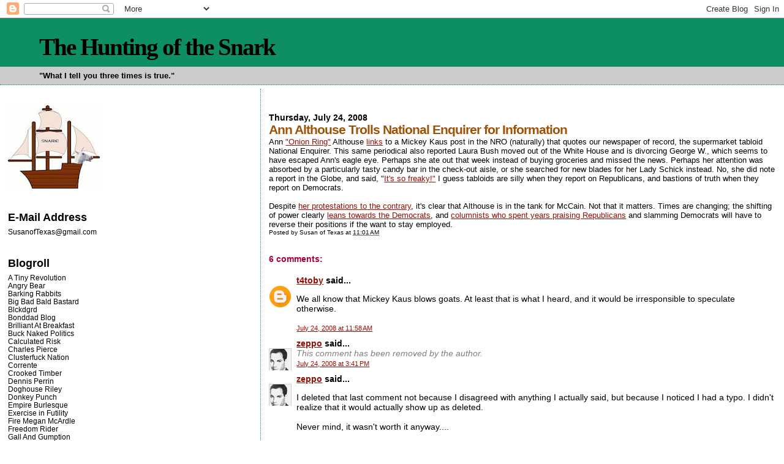

--- FILE ---
content_type: text/html; charset=UTF-8
request_url: https://agonyin8fits.blogspot.com/2008/07/ann-althouse-trolls-national-enquirer.html
body_size: 13011
content:
<!DOCTYPE html>
<html dir='ltr'>
<head>
<link href='https://www.blogger.com/static/v1/widgets/2944754296-widget_css_bundle.css' rel='stylesheet' type='text/css'/>
<meta content='text/html; charset=UTF-8' http-equiv='Content-Type'/>
<meta content='blogger' name='generator'/>
<link href='https://agonyin8fits.blogspot.com/favicon.ico' rel='icon' type='image/x-icon'/>
<link href='http://agonyin8fits.blogspot.com/2008/07/ann-althouse-trolls-national-enquirer.html' rel='canonical'/>
<link rel="alternate" type="application/atom+xml" title="The Hunting of the Snark - Atom" href="https://agonyin8fits.blogspot.com/feeds/posts/default" />
<link rel="alternate" type="application/rss+xml" title="The Hunting of the Snark - RSS" href="https://agonyin8fits.blogspot.com/feeds/posts/default?alt=rss" />
<link rel="service.post" type="application/atom+xml" title="The Hunting of the Snark - Atom" href="https://www.blogger.com/feeds/2222630007427380394/posts/default" />

<link rel="alternate" type="application/atom+xml" title="The Hunting of the Snark - Atom" href="https://agonyin8fits.blogspot.com/feeds/6039498554218698095/comments/default" />
<!--Can't find substitution for tag [blog.ieCssRetrofitLinks]-->
<meta content='http://agonyin8fits.blogspot.com/2008/07/ann-althouse-trolls-national-enquirer.html' property='og:url'/>
<meta content='Ann Althouse Trolls National Enquirer for Information' property='og:title'/>
<meta content='Ann &quot;Onion Ring&quot;  Althouse links  to a Mickey Kaus post in the NRO (naturally) that quotes our newspaper of record, the supermarket tabloid ...' property='og:description'/>
<title>The Hunting of the Snark: Ann Althouse Trolls National Enquirer for Information</title>
<style id='page-skin-1' type='text/css'><!--
/*
* Blogger Template Style
*
* Sand Dollar
* by Jason Sutter
* Updated by Blogger Team
*/
body {
margin:0px;
padding:0px;
background:#ffffff;
color:#000000;
font-size: small;
}
#outer-wrapper {
font:normal normal 99% Trebuchet, Trebuchet MS, Arial, sans-serif;
}
a {
color:#940f04;
}
a:hover {
color:#9E5205;
}
a img {
border-width: 0;
}
#content-wrapper {
padding-top: 0;
padding-right: 1em;
padding-bottom: 0;
padding-left: 1em;
}
@media all  {
div#main {
float:right;
width:66%;
padding-top:30px;
padding-right:0;
padding-bottom:10px;
padding-left:1em;
border-left:dotted 1px #0d8f63;
word-wrap: break-word; /* fix for long text breaking sidebar float in IE */
overflow: hidden;     /* fix for long non-text content breaking IE sidebar float */
}
div#sidebar {
margin-top:20px;
margin-right:0px;
margin-bottom:0px;
margin-left:0;
padding:0px;
text-align:left;
float: left;
width: 31%;
word-wrap: break-word; /* fix for long text breaking sidebar float in IE */
overflow: hidden;     /* fix for long non-text content breaking IE sidebar float */
}
}
@media handheld  {
div#main {
float:none;
width:90%;
}
div#sidebar {
padding-top:30px;
padding-right:7%;
padding-bottom:10px;
padding-left:3%;
}
}
#header {
padding-top:0px;
padding-right:0px;
padding-bottom:0px;
padding-left:0px;
margin-top:0px;
margin-right:0px;
margin-bottom:0px;
margin-left:0px;
border-bottom:dotted 1px #0d8f63;
background:#cccccc;
}
h1 a:link  {
text-decoration:none;
color:#000000
}
h1 a:visited  {
text-decoration:none;
color:#000000
}
h1,h2,h3 {
margin: 0;
}
h1 {
padding-top:25px;
padding-right:0px;
padding-bottom:10px;
padding-left:5%;
color:#000000;
background:#0D8F63;
font:normal bold 300% Georgia, Times, serif;
letter-spacing:-2px;
}
h3.post-title {
color:#9E5205;
font:normal bold 160% Verdana, sans-serif;
letter-spacing:-1px;
}
h3.post-title a,
h3.post-title a:visited {
color: #9E5205;
}
h2.date-header  {
margin-top:10px;
margin-right:0px;
margin-bottom:0px;
margin-left:0px;
color:#000000;
font: normal bold 105% 'Trebuchet MS',Trebuchet,Verdana,Sans-serif;
}
h4 {
color:#aa0033;
}
#sidebar h2 {
color:#000000;
margin:0px;
padding:0px;
font:normal bold 150% Trebuchet, Trebuchet MS, Arial, sans-serif;
}
#sidebar .widget {
margin-top:0px;
margin-right:0px;
margin-bottom:33px;
margin-left:0px;
padding-top:0px;
padding-right:0px;
padding-bottom:0px;
padding-left:0px;
font-size:95%;
}
#sidebar ul {
list-style-type:none;
padding-left: 0;
margin-top: 0;
}
#sidebar li {
margin-top:0px;
margin-right:0px;
margin-bottom:0px;
margin-left:0px;
padding-top:0px;
padding-right:0px;
padding-bottom:0px;
padding-left:0px;
list-style-type:none;
font-size:95%;
}
.description {
padding:0px;
margin-top:7px;
margin-right:12%;
margin-bottom:7px;
margin-left:5%;
color:#000000;
background:transparent;
font:bold 100% Verdana,Sans-Serif;
}
.post {
margin-top:0px;
margin-right:0px;
margin-bottom:30px;
margin-left:0px;
}
.post strong {
color:#000000;
font-weight:bold;
}
pre,code {
color:#000000;
}
strike {
color:#000000;
}
.post-footer  {
padding:0px;
margin:0px;
color:#000000;
font-size:80%;
}
.post-footer a {
border:none;
color:#000000;
text-decoration:none;
}
.post-footer a:hover {
text-decoration:underline;
}
#comments {
padding:0px;
font-size:110%;
font-weight:bold;
}
.comment-author {
margin-top: 10px;
}
.comment-body {
font-size:100%;
font-weight:normal;
color:black;
}
.comment-footer {
padding-bottom:20px;
color:#000000;
font-size:80%;
font-weight:normal;
display:inline;
margin-right:10px
}
.deleted-comment  {
font-style:italic;
color:gray;
}
.comment-link  {
margin-left:.6em;
}
.profile-textblock {
clear: both;
margin-left: 0;
}
.profile-img {
float: left;
margin-top: 0;
margin-right: 5px;
margin-bottom: 5px;
margin-left: 0;
border: 2px solid #0D8F63;
}
#sidebar a:link  {
color:#000000;
text-decoration:none;
}
#sidebar a:active  {
color:#ff0000;
text-decoration:none;
}
#sidebar a:visited  {
color:sidebarlinkcolor;
text-decoration:none;
}
#sidebar a:hover {
color:#000000;
text-decoration:none;
}
.feed-links {
clear: both;
line-height: 2.5em;
}
#blog-pager-newer-link {
float: left;
}
#blog-pager-older-link {
float: right;
}
#blog-pager {
text-align: center;
}
.clear {
clear: both;
}
.widget-content {
margin-top: 0.5em;
}
/** Tweaks for layout editor preview */
body#layout #outer-wrapper {
margin-top: 0;
}
body#layout #main,
body#layout #sidebar {
margin-top: 10px;
padding-top: 0;
}

--></style>
<link href='https://www.blogger.com/dyn-css/authorization.css?targetBlogID=2222630007427380394&amp;zx=86eed60e-233b-4c3b-a843-2344863adf82' media='none' onload='if(media!=&#39;all&#39;)media=&#39;all&#39;' rel='stylesheet'/><noscript><link href='https://www.blogger.com/dyn-css/authorization.css?targetBlogID=2222630007427380394&amp;zx=86eed60e-233b-4c3b-a843-2344863adf82' rel='stylesheet'/></noscript>
<meta name='google-adsense-platform-account' content='ca-host-pub-1556223355139109'/>
<meta name='google-adsense-platform-domain' content='blogspot.com'/>

</head>
<body>
<div class='navbar section' id='navbar'><div class='widget Navbar' data-version='1' id='Navbar1'><script type="text/javascript">
    function setAttributeOnload(object, attribute, val) {
      if(window.addEventListener) {
        window.addEventListener('load',
          function(){ object[attribute] = val; }, false);
      } else {
        window.attachEvent('onload', function(){ object[attribute] = val; });
      }
    }
  </script>
<div id="navbar-iframe-container"></div>
<script type="text/javascript" src="https://apis.google.com/js/platform.js"></script>
<script type="text/javascript">
      gapi.load("gapi.iframes:gapi.iframes.style.bubble", function() {
        if (gapi.iframes && gapi.iframes.getContext) {
          gapi.iframes.getContext().openChild({
              url: 'https://www.blogger.com/navbar/2222630007427380394?po\x3d6039498554218698095\x26origin\x3dhttps://agonyin8fits.blogspot.com',
              where: document.getElementById("navbar-iframe-container"),
              id: "navbar-iframe"
          });
        }
      });
    </script><script type="text/javascript">
(function() {
var script = document.createElement('script');
script.type = 'text/javascript';
script.src = '//pagead2.googlesyndication.com/pagead/js/google_top_exp.js';
var head = document.getElementsByTagName('head')[0];
if (head) {
head.appendChild(script);
}})();
</script>
</div></div>
<div id='outer-wrapper'><div id='wrap2'>
<!-- skip links for text browsers -->
<span id='skiplinks' style='display:none;'>
<a href='#main'>skip to main </a> |
      <a href='#sidebar'>skip to sidebar</a>
</span>
<div id='header-wrapper'>
<div class='header section' id='header'><div class='widget Header' data-version='1' id='Header1'>
<div id='header-inner'>
<div class='titlewrapper'>
<h1 class='title'>
<a href='https://agonyin8fits.blogspot.com/'>
The Hunting of the Snark
</a>
</h1>
</div>
<div class='descriptionwrapper'>
<p class='description'><span>"What I tell you three times is true."</span></p>
</div>
</div>
</div></div>
</div>
<div id='content-wrapper'>
<div id='crosscol-wrapper' style='text-align:center'>
<div class='crosscol section' id='crosscol'><div class='widget PageList' data-version='1' id='PageList1'>
<h2>Atlas Shrugged: The Mocking</h2>
<div class='widget-content'>
<ul>
</ul>
<div class='clear'></div>
</div>
</div></div>
</div>
<div id='main-wrapper'>
<div class='main section' id='main'><div class='widget Blog' data-version='1' id='Blog1'>
<div class='blog-posts hfeed'>

          <div class="date-outer">
        
<h2 class='date-header'><span>Thursday, July 24, 2008</span></h2>

          <div class="date-posts">
        
<div class='post-outer'>
<div class='post hentry uncustomized-post-template' itemprop='blogPost' itemscope='itemscope' itemtype='http://schema.org/BlogPosting'>
<meta content='2222630007427380394' itemprop='blogId'/>
<meta content='6039498554218698095' itemprop='postId'/>
<a name='6039498554218698095'></a>
<h3 class='post-title entry-title' itemprop='name'>
Ann Althouse Trolls National Enquirer for Information
</h3>
<div class='post-header'>
<div class='post-header-line-1'></div>
</div>
<div class='post-body entry-content' id='post-body-6039498554218698095' itemprop='description articleBody'>
Ann <a href="http://althouse.blogspot.com/2007/06/new-hillary-clinton-video-is-take-on.html">"Onion Ring"</a> Althouse <a href="http://althouse.blogspot.com/2008/07/today-is-fitzmas-for-mickey-kaus.html">links</a> to a Mickey Kaus post in the NRO (naturally) that quotes our newspaper of record, the supermarket tabloid National Enquirer. This same periodical also reported Laura Bush moved out of the White House and is divorcing George W., which seems to have escaped Ann's eagle eye. Perhaps she ate out that week instead of buying groceries and missed the news. Perhaps her attention was absorbed by a particularly tasty candy bar in the check-out aisle, or she searched for new blades for her Lady Schick instead. No, she did note a report in the Globe, and said, "<a href="http://althouse.blogspot.com/2007/09/subsequent-to-sex-scandal-in.html">It's so freaky!"</a> I guess tabloids are silly when they report on Republicans, and bastions of truth when they report on Democrats.<br /><br />Despite <a href="http://althouse.blogspot.com/2008/07/joe-kleins-scurrilous-meltdown.html#3410204028192666068">her protestations to the contrary</a>, it's clear that Althouse is in the tank for McCain. Not that it matters. Times are changing; the shifting of power clearly <a href="http://tbogg.firedoglake.com/2008/07/24/vietnam-vet-told-to-quit-begging-for-spare-change-in-front-of-news-corp-building/">leans towards the Democrats</a>, and <a href="http://whiskeyfire.typepad.com/whiskey_fire/2008/07/yours-to-keep.html">columnists who spent years praising Republicans</a> and slamming Democrats will have to reverse their positions if the want to stay employed.
<div style='clear: both;'></div>
</div>
<div class='post-footer'>
<div class='post-footer-line post-footer-line-1'>
<span class='post-author vcard'>
Posted by
<span class='fn' itemprop='author' itemscope='itemscope' itemtype='http://schema.org/Person'>
<meta content='https://www.blogger.com/profile/00076915322771385454' itemprop='url'/>
<a class='g-profile' href='https://www.blogger.com/profile/00076915322771385454' rel='author' title='author profile'>
<span itemprop='name'>Susan of Texas</span>
</a>
</span>
</span>
<span class='post-timestamp'>
at
<meta content='http://agonyin8fits.blogspot.com/2008/07/ann-althouse-trolls-national-enquirer.html' itemprop='url'/>
<a class='timestamp-link' href='https://agonyin8fits.blogspot.com/2008/07/ann-althouse-trolls-national-enquirer.html' rel='bookmark' title='permanent link'><abbr class='published' itemprop='datePublished' title='2008-07-24T11:01:00-05:00'>11:01&#8239;AM</abbr></a>
</span>
<span class='post-comment-link'>
</span>
<span class='post-icons'>
<span class='item-control blog-admin pid-1461427629'>
<a href='https://www.blogger.com/post-edit.g?blogID=2222630007427380394&postID=6039498554218698095&from=pencil' title='Edit Post'>
<img alt='' class='icon-action' height='18' src='https://resources.blogblog.com/img/icon18_edit_allbkg.gif' width='18'/>
</a>
</span>
</span>
<div class='post-share-buttons goog-inline-block'>
</div>
</div>
<div class='post-footer-line post-footer-line-2'>
<span class='post-labels'>
</span>
</div>
<div class='post-footer-line post-footer-line-3'>
<span class='post-location'>
</span>
</div>
</div>
</div>
<div class='comments' id='comments'>
<a name='comments'></a>
<h4>6 comments:</h4>
<div id='Blog1_comments-block-wrapper'>
<dl class='avatar-comment-indent' id='comments-block'>
<dt class='comment-author ' id='c8316275755488199506'>
<a name='c8316275755488199506'></a>
<div class="avatar-image-container avatar-stock"><span dir="ltr"><a href="https://www.blogger.com/profile/08172518531604805820" target="" rel="nofollow" onclick="" class="avatar-hovercard" id="av-8316275755488199506-08172518531604805820"><img src="//www.blogger.com/img/blogger_logo_round_35.png" width="35" height="35" alt="" title="t4toby">

</a></span></div>
<a href='https://www.blogger.com/profile/08172518531604805820' rel='nofollow'>t4toby</a>
said...
</dt>
<dd class='comment-body' id='Blog1_cmt-8316275755488199506'>
<p>
We all know that Mickey Kaus blows goats.  At least that is what I heard, and it would be irresponsible to speculate otherwise.
</p>
</dd>
<dd class='comment-footer'>
<span class='comment-timestamp'>
<a href='https://agonyin8fits.blogspot.com/2008/07/ann-althouse-trolls-national-enquirer.html?showComment=1216918680000#c8316275755488199506' title='comment permalink'>
July 24, 2008 at 11:58&#8239;AM
</a>
<span class='item-control blog-admin pid-1820391205'>
<a class='comment-delete' href='https://www.blogger.com/comment/delete/2222630007427380394/8316275755488199506' title='Delete Comment'>
<img src='https://resources.blogblog.com/img/icon_delete13.gif'/>
</a>
</span>
</span>
</dd>
<dt class='comment-author ' id='c7220206081684934735'>
<a name='c7220206081684934735'></a>
<div class="avatar-image-container vcard"><span dir="ltr"><a href="https://www.blogger.com/profile/08873751697687895179" target="" rel="nofollow" onclick="" class="avatar-hovercard" id="av-7220206081684934735-08873751697687895179"><img src="https://resources.blogblog.com/img/blank.gif" width="35" height="35" class="delayLoad" style="display: none;" longdesc="//blogger.googleusercontent.com/img/b/R29vZ2xl/AVvXsEgkkn9lnSKwr6gb6e5DRTkS8UDovLMWjss825hWN_Llou-iaOjsTrDo5si2SHgIclAlDtY98zXrmxh5t5FmLssG52j2Xtlsqt-iHjhcv6g6_SZzteTjbPiFGPLtJAaOSXs/s45-c/zeppo.bmp" alt="" title="zeppo">

<noscript><img src="//blogger.googleusercontent.com/img/b/R29vZ2xl/AVvXsEgkkn9lnSKwr6gb6e5DRTkS8UDovLMWjss825hWN_Llou-iaOjsTrDo5si2SHgIclAlDtY98zXrmxh5t5FmLssG52j2Xtlsqt-iHjhcv6g6_SZzteTjbPiFGPLtJAaOSXs/s45-c/zeppo.bmp" width="35" height="35" class="photo" alt=""></noscript></a></span></div>
<a href='https://www.blogger.com/profile/08873751697687895179' rel='nofollow'>zeppo</a>
said...
</dt>
<dd class='comment-body' id='Blog1_cmt-7220206081684934735'>
<span class='deleted-comment'>This comment has been removed by the author.</span>
</dd>
<dd class='comment-footer'>
<span class='comment-timestamp'>
<a href='https://agonyin8fits.blogspot.com/2008/07/ann-althouse-trolls-national-enquirer.html?showComment=1216932060000#c7220206081684934735' title='comment permalink'>
July 24, 2008 at 3:41&#8239;PM
</a>
<span class='item-control blog-admin '>
<a class='comment-delete' href='https://www.blogger.com/comment/delete/2222630007427380394/7220206081684934735' title='Delete Comment'>
<img src='https://resources.blogblog.com/img/icon_delete13.gif'/>
</a>
</span>
</span>
</dd>
<dt class='comment-author ' id='c7049543515863321795'>
<a name='c7049543515863321795'></a>
<div class="avatar-image-container vcard"><span dir="ltr"><a href="https://www.blogger.com/profile/08873751697687895179" target="" rel="nofollow" onclick="" class="avatar-hovercard" id="av-7049543515863321795-08873751697687895179"><img src="https://resources.blogblog.com/img/blank.gif" width="35" height="35" class="delayLoad" style="display: none;" longdesc="//blogger.googleusercontent.com/img/b/R29vZ2xl/AVvXsEgkkn9lnSKwr6gb6e5DRTkS8UDovLMWjss825hWN_Llou-iaOjsTrDo5si2SHgIclAlDtY98zXrmxh5t5FmLssG52j2Xtlsqt-iHjhcv6g6_SZzteTjbPiFGPLtJAaOSXs/s45-c/zeppo.bmp" alt="" title="zeppo">

<noscript><img src="//blogger.googleusercontent.com/img/b/R29vZ2xl/AVvXsEgkkn9lnSKwr6gb6e5DRTkS8UDovLMWjss825hWN_Llou-iaOjsTrDo5si2SHgIclAlDtY98zXrmxh5t5FmLssG52j2Xtlsqt-iHjhcv6g6_SZzteTjbPiFGPLtJAaOSXs/s45-c/zeppo.bmp" width="35" height="35" class="photo" alt=""></noscript></a></span></div>
<a href='https://www.blogger.com/profile/08873751697687895179' rel='nofollow'>zeppo</a>
said...
</dt>
<dd class='comment-body' id='Blog1_cmt-7049543515863321795'>
<p>
I deleted that last comment not because I disagreed with anything I actually said, but because I noticed I had a typo.  I didn't realize that it would actually show up as deleted.  <BR/><BR/>Never mind, it wasn't worth it anyway....  <BR/><BR/>I'll be back when I can think of something actually, you know, useful.
</p>
</dd>
<dd class='comment-footer'>
<span class='comment-timestamp'>
<a href='https://agonyin8fits.blogspot.com/2008/07/ann-althouse-trolls-national-enquirer.html?showComment=1216932300000#c7049543515863321795' title='comment permalink'>
July 24, 2008 at 3:45&#8239;PM
</a>
<span class='item-control blog-admin pid-348578063'>
<a class='comment-delete' href='https://www.blogger.com/comment/delete/2222630007427380394/7049543515863321795' title='Delete Comment'>
<img src='https://resources.blogblog.com/img/icon_delete13.gif'/>
</a>
</span>
</span>
</dd>
<dt class='comment-author ' id='c8987648478885592244'>
<a name='c8987648478885592244'></a>
<div class="avatar-image-container avatar-stock"><span dir="ltr"><img src="//resources.blogblog.com/img/blank.gif" width="35" height="35" alt="" title="Anonymous">

</span></div>
Anonymous
said...
</dt>
<dd class='comment-body' id='Blog1_cmt-8987648478885592244'>
<p>
Is it wrong of me to find it totally hilarious that the blog ad that shows up in your "onion ring" link to Althouse's site is for some sexed-up Pamela Anderson video?  Maybe it's their comparative levels of intelligence that advertisers thought would appeal to Althouse readers?
</p>
</dd>
<dd class='comment-footer'>
<span class='comment-timestamp'>
<a href='https://agonyin8fits.blogspot.com/2008/07/ann-althouse-trolls-national-enquirer.html?showComment=1216935360000#c8987648478885592244' title='comment permalink'>
July 24, 2008 at 4:36&#8239;PM
</a>
<span class='item-control blog-admin pid-240559429'>
<a class='comment-delete' href='https://www.blogger.com/comment/delete/2222630007427380394/8987648478885592244' title='Delete Comment'>
<img src='https://resources.blogblog.com/img/icon_delete13.gif'/>
</a>
</span>
</span>
</dd>
<dt class='comment-author blog-author' id='c3181085161572640502'>
<a name='c3181085161572640502'></a>
<div class="avatar-image-container avatar-stock"><span dir="ltr"><a href="https://www.blogger.com/profile/00076915322771385454" target="" rel="nofollow" onclick="" class="avatar-hovercard" id="av-3181085161572640502-00076915322771385454"><img src="//www.blogger.com/img/blogger_logo_round_35.png" width="35" height="35" alt="" title="Susan of Texas">

</a></span></div>
<a href='https://www.blogger.com/profile/00076915322771385454' rel='nofollow'>Susan of Texas</a>
said...
</dt>
<dd class='comment-body' id='Blog1_cmt-3181085161572640502'>
<p>
The goat-blowing prowess of Kaus is, indeed, very well known. <BR/><BR/>Typos are a way of life for me, Zeppo.<BR/><BR/>Yes, CP, especially since Althouse says her main beef with Feministing is their use of the mud-flap girl icon.
</p>
</dd>
<dd class='comment-footer'>
<span class='comment-timestamp'>
<a href='https://agonyin8fits.blogspot.com/2008/07/ann-althouse-trolls-national-enquirer.html?showComment=1217006340000#c3181085161572640502' title='comment permalink'>
July 25, 2008 at 12:19&#8239;PM
</a>
<span class='item-control blog-admin pid-1461427629'>
<a class='comment-delete' href='https://www.blogger.com/comment/delete/2222630007427380394/3181085161572640502' title='Delete Comment'>
<img src='https://resources.blogblog.com/img/icon_delete13.gif'/>
</a>
</span>
</span>
</dd>
<dt class='comment-author ' id='c9031391669970290987'>
<a name='c9031391669970290987'></a>
<div class="avatar-image-container vcard"><span dir="ltr"><a href="https://www.blogger.com/profile/06907349163323395529" target="" rel="nofollow" onclick="" class="avatar-hovercard" id="av-9031391669970290987-06907349163323395529"><img src="https://resources.blogblog.com/img/blank.gif" width="35" height="35" class="delayLoad" style="display: none;" longdesc="//blogger.googleusercontent.com/img/b/R29vZ2xl/AVvXsEgWmMUTv3X6CT7lk-umuX9GoerUhhBNKD8XRIZg5jTBtG8Tvfwo54j-rIHVzTHS8cyQIJGaiS4ctABD4lMr0ykOz_9qGgS46iuls8mREM8y0SJgaO12ZqYSzKAV7g8vUyI/s45-c/butinstead.jpg" alt="" title="brad">

<noscript><img src="//blogger.googleusercontent.com/img/b/R29vZ2xl/AVvXsEgWmMUTv3X6CT7lk-umuX9GoerUhhBNKD8XRIZg5jTBtG8Tvfwo54j-rIHVzTHS8cyQIJGaiS4ctABD4lMr0ykOz_9qGgS46iuls8mREM8y0SJgaO12ZqYSzKAV7g8vUyI/s45-c/butinstead.jpg" width="35" height="35" class="photo" alt=""></noscript></a></span></div>
<a href='https://www.blogger.com/profile/06907349163323395529' rel='nofollow'>brad</a>
said...
</dt>
<dd class='comment-body' id='Blog1_cmt-9031391669970290987'>
<p>
I am not Ann Althouse.
</p>
</dd>
<dd class='comment-footer'>
<span class='comment-timestamp'>
<a href='https://agonyin8fits.blogspot.com/2008/07/ann-althouse-trolls-national-enquirer.html?showComment=1217150160000#c9031391669970290987' title='comment permalink'>
July 27, 2008 at 4:16&#8239;AM
</a>
<span class='item-control blog-admin pid-818076805'>
<a class='comment-delete' href='https://www.blogger.com/comment/delete/2222630007427380394/9031391669970290987' title='Delete Comment'>
<img src='https://resources.blogblog.com/img/icon_delete13.gif'/>
</a>
</span>
</span>
</dd>
</dl>
</div>
<p class='comment-footer'>
<a href='https://www.blogger.com/comment/fullpage/post/2222630007427380394/6039498554218698095' onclick=''>Post a Comment</a>
</p>
</div>
</div>

        </div></div>
      
</div>
<div class='blog-pager' id='blog-pager'>
<span id='blog-pager-newer-link'>
<a class='blog-pager-newer-link' href='https://agonyin8fits.blogspot.com/2008/07/ann-o-ring-althouse-nytimes-published.html' id='Blog1_blog-pager-newer-link' title='Newer Post'>Newer Post</a>
</span>
<span id='blog-pager-older-link'>
<a class='blog-pager-older-link' href='https://agonyin8fits.blogspot.com/2008/07/larry-kudlow-thrusts-his-opinion.html' id='Blog1_blog-pager-older-link' title='Older Post'>Older Post</a>
</span>
<a class='home-link' href='https://agonyin8fits.blogspot.com/'>Home</a>
</div>
<div class='clear'></div>
<div class='post-feeds'>
<div class='feed-links'>
Subscribe to:
<a class='feed-link' href='https://agonyin8fits.blogspot.com/feeds/6039498554218698095/comments/default' target='_blank' type='application/atom+xml'>Post Comments (Atom)</a>
</div>
</div>
</div></div>
</div>
<div id='sidebar-wrapper'>
<div class='sidebar section' id='sidebar'><div class='widget Image' data-version='1' id='Image1'>
<div class='widget-content'>
<img alt='' height='136' id='Image1_img' src='https://blogger.googleusercontent.com/img/b/R29vZ2xl/AVvXsEhAzXWEZGSzwJAqZCWl1q2kKpBzPxxv_bNdrN6HcBFsF9KDR2VckZ4JHJN3osnYa98PVe-6BzNd6sRINwRdbrmvo-4JodscUCYgxpG_0pWeBrOB_Zk5KRuc6ygcbBC7g3HQnGd44ED2rpyp/s150/snark+with+unicorn.jpg' width='150'/>
<br/>
</div>
<div class='clear'></div>
</div><div class='widget Text' data-version='1' id='Text1'>
<h2 class='title'>E-Mail Address</h2>
<div class='widget-content'>
<a href="mailto:SusanofTexas@gmail.com">SusanofTexas@gmail.com</a><br/>
</div>
<div class='clear'></div>
</div><div class='widget LinkList' data-version='1' id='LinkList1'>
<h2>Blogroll</h2>
<div class='widget-content'>
<ul>
<li><a href='http://www.tinyrevolution.com/mt/'>A Tiny Revolution</a></li>
<li><a href='http://angrybear.blogspot.com/'>Angry Bear</a></li>
<li><a href='http://barkingrabbits.blogspot.com/'>Barking Rabbits</a></li>
<li><a href='http://bigbadbaldbastard.blogspot.com/'>Big Bad Bald Bastard</a></li>
<li><a href='http://www.blckdgrd.com/'>Blckdgrd</a></li>
<li><a href='http://bonddad.blogspot.com/'>Bonddad Blog</a></li>
<li><a href='http://brilliantatbreakfast.blogspot.com/'>Brilliant At Breakfast</a></li>
<li><a href='http://bucknakedpolitics.typepad.com/'>Buck Naked Politics</a></li>
<li><a href='http://calculatedrisk.blogspot.com/'>Calculated Risk</a></li>
<li><a href='http://www.esquire.com/blogs/politics/'>Charles Pierce</a></li>
<li><a href='http://www.kunstler.com/'>Clusterfuck Nation</a></li>
<li><a href='http://www.correntewire.com/'>Corrente</a></li>
<li><a href='http://crookedtimber.org/'>Crooked Timber</a></li>
<li><a href='http://dennisperrin.blogspot.com/'>Dennis Perrin</a></li>
<li><a href='http://doghouseriley.blogspot.com/'>Doghouse Riley</a></li>
<li><a href='http://t4toby.wordpress.com/'>Donkey Punch</a></li>
<li><a href='http://www.chris-floyd.com/component/content/frontpage.html'>Empire Burlesque</a></li>
<li><a href='http://anexerciseinfutility.blogspot.com/'>Exercise in Futility</a></li>
<li><a href='http://firemeganmcardle.blogspot.com/'>Fire Megan McArdle</a></li>
<li><a href='http://freedomrider.blogspot.com/'>Freedom Rider</a></li>
<li><a href='http://gallandgumption.blogspot.com/'>Gall And Gumption</a></li>
<li><a href='http://www.guardian.co.uk/commentisfree/series/glenn-greenwald-security-liberty'>Glenn Greenwald</a></li>
<li><a href='http://houseofsubstance.blogspot.com/'>House of Substance</a></li>
<li><a href='http://digbysblog.blogspot.com/'>Hullabaloo</a></li>
<li><a href='http://hyperboleandahalf.blogspot.com/'>Hyperbole and a Half</a></li>
<li><a href='http://bucknakedpolitics.typepad.com/i_dont_like_you_either/'>I Don't Like You Either</a></li>
<li><a href='http://tehipitetom.blogspot.com/'>If I Ran The Zoo</a></li>
<li><a href='http://www.juancole.com/'>Informed Comment</a></li>
<li><a href='http://instaputz.blogspot.com/'>Instaputz</a></li>
<li><a href='http://mbouffant.blogspot.com/'>Just Another Blog (From L.A.)</a></li>
<li><a href='http://lastleftb4hooterville.blogspot.com/'>Last Left Turn Before Hooterville</a></li>
<li><a href='http://nomoremister.blogspot.com/'>No More Mister Nice Blog</a></li>
<li><a href='http://commieatheist.wordpress.com/'>Notes From Underground</a></li>
<li><a href='http://powerofnarrative.blogspot.com/'>Once Upon A Time</a></li>
<li><a href='http://elayneriggs.blogspot.com/'>Pen-Elayne</a></li>
<li><a href='http://prairieweather.typepad.com/big_blue_stem/'>Prairie Weather</a></li>
<li><a href='http://www.pruningshears.us/'>Pruning Shears</a></li>
<li><a href='http://rogerailes.blogspot.com/'>Roger Ailes</a></li>
<li><a href='http://www.sadlyno.com/'>Sadly, No!</a></li>
<li><a href='http://sarahproudandtall.com/'>Sarah, Proud and Tall</a></li>
<li><a href='http://xnerg.blogspot.com/'>Skippy the Bush Kangaroo</a></li>
<li><a href='http://tbogg.firedoglake.com/'>TBogg</a></li>
<li><a href='http://inversesquare.wordpress.com/'>The Inverse Square Blog</a></li>
<li><a href='http://www.plutocracyfiles.com/'>The Plutocracy Files</a></li>
<li><a href='http://downpuppy.blogspot.com/'>The Rolled Up Newspaper</a></li>
<li><a href='http://avedoncarol.blogspot.com/'>The Sideshow</a></li>
<li><a href='http://thinkprogress.org/'>Think Progress</a></li>
<li><a href='http://www.vagabondscholar.blogspot.com/'>Vagabond Scholar</a></li>
<li><a href='http://whiskeyfire.typepad.com/'>Whiskey Fire</a></li>
<li><a href='http://www.williamkwolfrum.com/'>William K. Wolfrum Chronicles</a></li>
<li><a href='http://world-o-crap.com/blog/'>World-O-Crap</a></li>
<li><a href='http://alicublog.blogspot.com/'>alicublog</a></li>
<li><a href='http://ifthethunderdontgetya.blogspot.com/'>ifthethunderdontgetya&#8482;&#179;&#178;&#174;&#169;</a></li>
<li><a href='http://rightwingsnarkle.blogspot.com/'>rightwingsnarkle</a></li>
</ul>
<div class='clear'></div>
</div>
</div><div class='widget HTML' data-version='1' id='HTML4'>
<h2 class='title'><em>Atlas Shrugged</em>: The Mocking</h2>
<div class='widget-content'>
<a href="http://agonyin8fits.blogspot.com/2011/04/atlas-shrugged-mocking.html">Part 1</a>

<a href="http://agonyin8fits.blogspot.com/2011/05/atlas-shrugged-mocking-part-2.html">Part 2</a>

<a href="http://agonyin8fits.blogspot.com/2011/05/atlas-shrugged-mocking-part-3.html">Part 3</a>

<a href="http://agonyin8fits.blogspot.com/2011/07/atlas-shrugged-mocking-part-4.html">Part 4</a>

<a href="http://agonyin8fits.blogspot.com/2011/08/atlas-shrugged-mocking-part-5.html">Part 5</a>

<a href="http://agonyin8fits.blogspot.com/2011/10/atlas-shrugged-mocking-part-6.html">Part 6</a>

<a href="http://agonyin8fits.blogspot.com/2011/12/atlas-shrugged-mocking-part-7.html">Part 7</a>

<a href="http://agonyin8fits.blogspot.com/2012/03/atlas-shrugged-mocking-part-8.html">Part 8</a>
</div>
<div class='clear'></div>
</div><div class='widget LinkList' data-version='1' id='LinkList2'>
<h2>Serials</h2>
<div class='widget-content'>
<ul>
<li><a href='http://agonyin8fits.blogspot.com/search/label/Across%20The%20Atlantic'>Across <I>The Atlantic</I></a></li>
<li><a href='http://agonyin8fits.blogspot.com/search/label/Songs%20of%20Ann%20Althouse'>Songs of Ann Althouse</a></li>
<li><a href='http://agonyin8fits.blogspot.com/search/label/League%20of%20Extraordinary%20Bloggers'>The League of Extraordinary Bloggers</a></li>
<li><a href='http://agonyin8fits.blogspot.com/search/label/K-Lo%20Chronicles'>The K-Lo Chronicles</a></li>
</ul>
<div class='clear'></div>
</div>
</div><div class='widget BlogArchive' data-version='1' id='BlogArchive1'>
<h2>Blog Archive</h2>
<div class='widget-content'>
<div id='ArchiveList'>
<div id='BlogArchive1_ArchiveList'>
<ul class='hierarchy'>
<li class='archivedate collapsed'>
<a class='toggle' href='javascript:void(0)'>
<span class='zippy'>

        &#9658;&#160;
      
</span>
</a>
<a class='post-count-link' href='https://agonyin8fits.blogspot.com/2017/'>
2017
</a>
<span class='post-count' dir='ltr'>(8)</span>
<ul class='hierarchy'>
<li class='archivedate collapsed'>
<a class='toggle' href='javascript:void(0)'>
<span class='zippy'>

        &#9658;&#160;
      
</span>
</a>
<a class='post-count-link' href='https://agonyin8fits.blogspot.com/2017/03/'>
March
</a>
<span class='post-count' dir='ltr'>(2)</span>
</li>
</ul>
<ul class='hierarchy'>
<li class='archivedate collapsed'>
<a class='toggle' href='javascript:void(0)'>
<span class='zippy'>

        &#9658;&#160;
      
</span>
</a>
<a class='post-count-link' href='https://agonyin8fits.blogspot.com/2017/02/'>
February
</a>
<span class='post-count' dir='ltr'>(4)</span>
</li>
</ul>
<ul class='hierarchy'>
<li class='archivedate collapsed'>
<a class='toggle' href='javascript:void(0)'>
<span class='zippy'>

        &#9658;&#160;
      
</span>
</a>
<a class='post-count-link' href='https://agonyin8fits.blogspot.com/2017/01/'>
January
</a>
<span class='post-count' dir='ltr'>(2)</span>
</li>
</ul>
</li>
</ul>
<ul class='hierarchy'>
<li class='archivedate collapsed'>
<a class='toggle' href='javascript:void(0)'>
<span class='zippy'>

        &#9658;&#160;
      
</span>
</a>
<a class='post-count-link' href='https://agonyin8fits.blogspot.com/2016/'>
2016
</a>
<span class='post-count' dir='ltr'>(116)</span>
<ul class='hierarchy'>
<li class='archivedate collapsed'>
<a class='toggle' href='javascript:void(0)'>
<span class='zippy'>

        &#9658;&#160;
      
</span>
</a>
<a class='post-count-link' href='https://agonyin8fits.blogspot.com/2016/12/'>
December
</a>
<span class='post-count' dir='ltr'>(2)</span>
</li>
</ul>
<ul class='hierarchy'>
<li class='archivedate collapsed'>
<a class='toggle' href='javascript:void(0)'>
<span class='zippy'>

        &#9658;&#160;
      
</span>
</a>
<a class='post-count-link' href='https://agonyin8fits.blogspot.com/2016/11/'>
November
</a>
<span class='post-count' dir='ltr'>(4)</span>
</li>
</ul>
<ul class='hierarchy'>
<li class='archivedate collapsed'>
<a class='toggle' href='javascript:void(0)'>
<span class='zippy'>

        &#9658;&#160;
      
</span>
</a>
<a class='post-count-link' href='https://agonyin8fits.blogspot.com/2016/10/'>
October
</a>
<span class='post-count' dir='ltr'>(7)</span>
</li>
</ul>
<ul class='hierarchy'>
<li class='archivedate collapsed'>
<a class='toggle' href='javascript:void(0)'>
<span class='zippy'>

        &#9658;&#160;
      
</span>
</a>
<a class='post-count-link' href='https://agonyin8fits.blogspot.com/2016/09/'>
September
</a>
<span class='post-count' dir='ltr'>(7)</span>
</li>
</ul>
<ul class='hierarchy'>
<li class='archivedate collapsed'>
<a class='toggle' href='javascript:void(0)'>
<span class='zippy'>

        &#9658;&#160;
      
</span>
</a>
<a class='post-count-link' href='https://agonyin8fits.blogspot.com/2016/08/'>
August
</a>
<span class='post-count' dir='ltr'>(8)</span>
</li>
</ul>
<ul class='hierarchy'>
<li class='archivedate collapsed'>
<a class='toggle' href='javascript:void(0)'>
<span class='zippy'>

        &#9658;&#160;
      
</span>
</a>
<a class='post-count-link' href='https://agonyin8fits.blogspot.com/2016/07/'>
July
</a>
<span class='post-count' dir='ltr'>(10)</span>
</li>
</ul>
<ul class='hierarchy'>
<li class='archivedate collapsed'>
<a class='toggle' href='javascript:void(0)'>
<span class='zippy'>

        &#9658;&#160;
      
</span>
</a>
<a class='post-count-link' href='https://agonyin8fits.blogspot.com/2016/06/'>
June
</a>
<span class='post-count' dir='ltr'>(11)</span>
</li>
</ul>
<ul class='hierarchy'>
<li class='archivedate collapsed'>
<a class='toggle' href='javascript:void(0)'>
<span class='zippy'>

        &#9658;&#160;
      
</span>
</a>
<a class='post-count-link' href='https://agonyin8fits.blogspot.com/2016/05/'>
May
</a>
<span class='post-count' dir='ltr'>(14)</span>
</li>
</ul>
<ul class='hierarchy'>
<li class='archivedate collapsed'>
<a class='toggle' href='javascript:void(0)'>
<span class='zippy'>

        &#9658;&#160;
      
</span>
</a>
<a class='post-count-link' href='https://agonyin8fits.blogspot.com/2016/04/'>
April
</a>
<span class='post-count' dir='ltr'>(12)</span>
</li>
</ul>
<ul class='hierarchy'>
<li class='archivedate collapsed'>
<a class='toggle' href='javascript:void(0)'>
<span class='zippy'>

        &#9658;&#160;
      
</span>
</a>
<a class='post-count-link' href='https://agonyin8fits.blogspot.com/2016/03/'>
March
</a>
<span class='post-count' dir='ltr'>(22)</span>
</li>
</ul>
<ul class='hierarchy'>
<li class='archivedate collapsed'>
<a class='toggle' href='javascript:void(0)'>
<span class='zippy'>

        &#9658;&#160;
      
</span>
</a>
<a class='post-count-link' href='https://agonyin8fits.blogspot.com/2016/02/'>
February
</a>
<span class='post-count' dir='ltr'>(14)</span>
</li>
</ul>
<ul class='hierarchy'>
<li class='archivedate collapsed'>
<a class='toggle' href='javascript:void(0)'>
<span class='zippy'>

        &#9658;&#160;
      
</span>
</a>
<a class='post-count-link' href='https://agonyin8fits.blogspot.com/2016/01/'>
January
</a>
<span class='post-count' dir='ltr'>(5)</span>
</li>
</ul>
</li>
</ul>
<ul class='hierarchy'>
<li class='archivedate collapsed'>
<a class='toggle' href='javascript:void(0)'>
<span class='zippy'>

        &#9658;&#160;
      
</span>
</a>
<a class='post-count-link' href='https://agonyin8fits.blogspot.com/2015/'>
2015
</a>
<span class='post-count' dir='ltr'>(107)</span>
<ul class='hierarchy'>
<li class='archivedate collapsed'>
<a class='toggle' href='javascript:void(0)'>
<span class='zippy'>

        &#9658;&#160;
      
</span>
</a>
<a class='post-count-link' href='https://agonyin8fits.blogspot.com/2015/12/'>
December
</a>
<span class='post-count' dir='ltr'>(1)</span>
</li>
</ul>
<ul class='hierarchy'>
<li class='archivedate collapsed'>
<a class='toggle' href='javascript:void(0)'>
<span class='zippy'>

        &#9658;&#160;
      
</span>
</a>
<a class='post-count-link' href='https://agonyin8fits.blogspot.com/2015/10/'>
October
</a>
<span class='post-count' dir='ltr'>(11)</span>
</li>
</ul>
<ul class='hierarchy'>
<li class='archivedate collapsed'>
<a class='toggle' href='javascript:void(0)'>
<span class='zippy'>

        &#9658;&#160;
      
</span>
</a>
<a class='post-count-link' href='https://agonyin8fits.blogspot.com/2015/09/'>
September
</a>
<span class='post-count' dir='ltr'>(19)</span>
</li>
</ul>
<ul class='hierarchy'>
<li class='archivedate collapsed'>
<a class='toggle' href='javascript:void(0)'>
<span class='zippy'>

        &#9658;&#160;
      
</span>
</a>
<a class='post-count-link' href='https://agonyin8fits.blogspot.com/2015/08/'>
August
</a>
<span class='post-count' dir='ltr'>(8)</span>
</li>
</ul>
<ul class='hierarchy'>
<li class='archivedate collapsed'>
<a class='toggle' href='javascript:void(0)'>
<span class='zippy'>

        &#9658;&#160;
      
</span>
</a>
<a class='post-count-link' href='https://agonyin8fits.blogspot.com/2015/07/'>
July
</a>
<span class='post-count' dir='ltr'>(11)</span>
</li>
</ul>
<ul class='hierarchy'>
<li class='archivedate collapsed'>
<a class='toggle' href='javascript:void(0)'>
<span class='zippy'>

        &#9658;&#160;
      
</span>
</a>
<a class='post-count-link' href='https://agonyin8fits.blogspot.com/2015/06/'>
June
</a>
<span class='post-count' dir='ltr'>(5)</span>
</li>
</ul>
<ul class='hierarchy'>
<li class='archivedate collapsed'>
<a class='toggle' href='javascript:void(0)'>
<span class='zippy'>

        &#9658;&#160;
      
</span>
</a>
<a class='post-count-link' href='https://agonyin8fits.blogspot.com/2015/05/'>
May
</a>
<span class='post-count' dir='ltr'>(7)</span>
</li>
</ul>
<ul class='hierarchy'>
<li class='archivedate collapsed'>
<a class='toggle' href='javascript:void(0)'>
<span class='zippy'>

        &#9658;&#160;
      
</span>
</a>
<a class='post-count-link' href='https://agonyin8fits.blogspot.com/2015/04/'>
April
</a>
<span class='post-count' dir='ltr'>(19)</span>
</li>
</ul>
<ul class='hierarchy'>
<li class='archivedate collapsed'>
<a class='toggle' href='javascript:void(0)'>
<span class='zippy'>

        &#9658;&#160;
      
</span>
</a>
<a class='post-count-link' href='https://agonyin8fits.blogspot.com/2015/03/'>
March
</a>
<span class='post-count' dir='ltr'>(4)</span>
</li>
</ul>
<ul class='hierarchy'>
<li class='archivedate collapsed'>
<a class='toggle' href='javascript:void(0)'>
<span class='zippy'>

        &#9658;&#160;
      
</span>
</a>
<a class='post-count-link' href='https://agonyin8fits.blogspot.com/2015/02/'>
February
</a>
<span class='post-count' dir='ltr'>(14)</span>
</li>
</ul>
<ul class='hierarchy'>
<li class='archivedate collapsed'>
<a class='toggle' href='javascript:void(0)'>
<span class='zippy'>

        &#9658;&#160;
      
</span>
</a>
<a class='post-count-link' href='https://agonyin8fits.blogspot.com/2015/01/'>
January
</a>
<span class='post-count' dir='ltr'>(8)</span>
</li>
</ul>
</li>
</ul>
<ul class='hierarchy'>
<li class='archivedate collapsed'>
<a class='toggle' href='javascript:void(0)'>
<span class='zippy'>

        &#9658;&#160;
      
</span>
</a>
<a class='post-count-link' href='https://agonyin8fits.blogspot.com/2014/'>
2014
</a>
<span class='post-count' dir='ltr'>(92)</span>
<ul class='hierarchy'>
<li class='archivedate collapsed'>
<a class='toggle' href='javascript:void(0)'>
<span class='zippy'>

        &#9658;&#160;
      
</span>
</a>
<a class='post-count-link' href='https://agonyin8fits.blogspot.com/2014/12/'>
December
</a>
<span class='post-count' dir='ltr'>(15)</span>
</li>
</ul>
<ul class='hierarchy'>
<li class='archivedate collapsed'>
<a class='toggle' href='javascript:void(0)'>
<span class='zippy'>

        &#9658;&#160;
      
</span>
</a>
<a class='post-count-link' href='https://agonyin8fits.blogspot.com/2014/11/'>
November
</a>
<span class='post-count' dir='ltr'>(12)</span>
</li>
</ul>
<ul class='hierarchy'>
<li class='archivedate collapsed'>
<a class='toggle' href='javascript:void(0)'>
<span class='zippy'>

        &#9658;&#160;
      
</span>
</a>
<a class='post-count-link' href='https://agonyin8fits.blogspot.com/2014/10/'>
October
</a>
<span class='post-count' dir='ltr'>(14)</span>
</li>
</ul>
<ul class='hierarchy'>
<li class='archivedate collapsed'>
<a class='toggle' href='javascript:void(0)'>
<span class='zippy'>

        &#9658;&#160;
      
</span>
</a>
<a class='post-count-link' href='https://agonyin8fits.blogspot.com/2014/09/'>
September
</a>
<span class='post-count' dir='ltr'>(15)</span>
</li>
</ul>
<ul class='hierarchy'>
<li class='archivedate collapsed'>
<a class='toggle' href='javascript:void(0)'>
<span class='zippy'>

        &#9658;&#160;
      
</span>
</a>
<a class='post-count-link' href='https://agonyin8fits.blogspot.com/2014/08/'>
August
</a>
<span class='post-count' dir='ltr'>(8)</span>
</li>
</ul>
<ul class='hierarchy'>
<li class='archivedate collapsed'>
<a class='toggle' href='javascript:void(0)'>
<span class='zippy'>

        &#9658;&#160;
      
</span>
</a>
<a class='post-count-link' href='https://agonyin8fits.blogspot.com/2014/07/'>
July
</a>
<span class='post-count' dir='ltr'>(12)</span>
</li>
</ul>
<ul class='hierarchy'>
<li class='archivedate collapsed'>
<a class='toggle' href='javascript:void(0)'>
<span class='zippy'>

        &#9658;&#160;
      
</span>
</a>
<a class='post-count-link' href='https://agonyin8fits.blogspot.com/2014/03/'>
March
</a>
<span class='post-count' dir='ltr'>(2)</span>
</li>
</ul>
<ul class='hierarchy'>
<li class='archivedate collapsed'>
<a class='toggle' href='javascript:void(0)'>
<span class='zippy'>

        &#9658;&#160;
      
</span>
</a>
<a class='post-count-link' href='https://agonyin8fits.blogspot.com/2014/02/'>
February
</a>
<span class='post-count' dir='ltr'>(13)</span>
</li>
</ul>
<ul class='hierarchy'>
<li class='archivedate collapsed'>
<a class='toggle' href='javascript:void(0)'>
<span class='zippy'>

        &#9658;&#160;
      
</span>
</a>
<a class='post-count-link' href='https://agonyin8fits.blogspot.com/2014/01/'>
January
</a>
<span class='post-count' dir='ltr'>(1)</span>
</li>
</ul>
</li>
</ul>
<ul class='hierarchy'>
<li class='archivedate collapsed'>
<a class='toggle' href='javascript:void(0)'>
<span class='zippy'>

        &#9658;&#160;
      
</span>
</a>
<a class='post-count-link' href='https://agonyin8fits.blogspot.com/2013/'>
2013
</a>
<span class='post-count' dir='ltr'>(42)</span>
<ul class='hierarchy'>
<li class='archivedate collapsed'>
<a class='toggle' href='javascript:void(0)'>
<span class='zippy'>

        &#9658;&#160;
      
</span>
</a>
<a class='post-count-link' href='https://agonyin8fits.blogspot.com/2013/11/'>
November
</a>
<span class='post-count' dir='ltr'>(3)</span>
</li>
</ul>
<ul class='hierarchy'>
<li class='archivedate collapsed'>
<a class='toggle' href='javascript:void(0)'>
<span class='zippy'>

        &#9658;&#160;
      
</span>
</a>
<a class='post-count-link' href='https://agonyin8fits.blogspot.com/2013/10/'>
October
</a>
<span class='post-count' dir='ltr'>(9)</span>
</li>
</ul>
<ul class='hierarchy'>
<li class='archivedate collapsed'>
<a class='toggle' href='javascript:void(0)'>
<span class='zippy'>

        &#9658;&#160;
      
</span>
</a>
<a class='post-count-link' href='https://agonyin8fits.blogspot.com/2013/07/'>
July
</a>
<span class='post-count' dir='ltr'>(1)</span>
</li>
</ul>
<ul class='hierarchy'>
<li class='archivedate collapsed'>
<a class='toggle' href='javascript:void(0)'>
<span class='zippy'>

        &#9658;&#160;
      
</span>
</a>
<a class='post-count-link' href='https://agonyin8fits.blogspot.com/2013/06/'>
June
</a>
<span class='post-count' dir='ltr'>(4)</span>
</li>
</ul>
<ul class='hierarchy'>
<li class='archivedate collapsed'>
<a class='toggle' href='javascript:void(0)'>
<span class='zippy'>

        &#9658;&#160;
      
</span>
</a>
<a class='post-count-link' href='https://agonyin8fits.blogspot.com/2013/05/'>
May
</a>
<span class='post-count' dir='ltr'>(11)</span>
</li>
</ul>
<ul class='hierarchy'>
<li class='archivedate collapsed'>
<a class='toggle' href='javascript:void(0)'>
<span class='zippy'>

        &#9658;&#160;
      
</span>
</a>
<a class='post-count-link' href='https://agonyin8fits.blogspot.com/2013/02/'>
February
</a>
<span class='post-count' dir='ltr'>(9)</span>
</li>
</ul>
<ul class='hierarchy'>
<li class='archivedate collapsed'>
<a class='toggle' href='javascript:void(0)'>
<span class='zippy'>

        &#9658;&#160;
      
</span>
</a>
<a class='post-count-link' href='https://agonyin8fits.blogspot.com/2013/01/'>
January
</a>
<span class='post-count' dir='ltr'>(5)</span>
</li>
</ul>
</li>
</ul>
<ul class='hierarchy'>
<li class='archivedate collapsed'>
<a class='toggle' href='javascript:void(0)'>
<span class='zippy'>

        &#9658;&#160;
      
</span>
</a>
<a class='post-count-link' href='https://agonyin8fits.blogspot.com/2012/'>
2012
</a>
<span class='post-count' dir='ltr'>(112)</span>
<ul class='hierarchy'>
<li class='archivedate collapsed'>
<a class='toggle' href='javascript:void(0)'>
<span class='zippy'>

        &#9658;&#160;
      
</span>
</a>
<a class='post-count-link' href='https://agonyin8fits.blogspot.com/2012/12/'>
December
</a>
<span class='post-count' dir='ltr'>(6)</span>
</li>
</ul>
<ul class='hierarchy'>
<li class='archivedate collapsed'>
<a class='toggle' href='javascript:void(0)'>
<span class='zippy'>

        &#9658;&#160;
      
</span>
</a>
<a class='post-count-link' href='https://agonyin8fits.blogspot.com/2012/11/'>
November
</a>
<span class='post-count' dir='ltr'>(6)</span>
</li>
</ul>
<ul class='hierarchy'>
<li class='archivedate collapsed'>
<a class='toggle' href='javascript:void(0)'>
<span class='zippy'>

        &#9658;&#160;
      
</span>
</a>
<a class='post-count-link' href='https://agonyin8fits.blogspot.com/2012/10/'>
October
</a>
<span class='post-count' dir='ltr'>(6)</span>
</li>
</ul>
<ul class='hierarchy'>
<li class='archivedate collapsed'>
<a class='toggle' href='javascript:void(0)'>
<span class='zippy'>

        &#9658;&#160;
      
</span>
</a>
<a class='post-count-link' href='https://agonyin8fits.blogspot.com/2012/09/'>
September
</a>
<span class='post-count' dir='ltr'>(5)</span>
</li>
</ul>
<ul class='hierarchy'>
<li class='archivedate collapsed'>
<a class='toggle' href='javascript:void(0)'>
<span class='zippy'>

        &#9658;&#160;
      
</span>
</a>
<a class='post-count-link' href='https://agonyin8fits.blogspot.com/2012/08/'>
August
</a>
<span class='post-count' dir='ltr'>(11)</span>
</li>
</ul>
<ul class='hierarchy'>
<li class='archivedate collapsed'>
<a class='toggle' href='javascript:void(0)'>
<span class='zippy'>

        &#9658;&#160;
      
</span>
</a>
<a class='post-count-link' href='https://agonyin8fits.blogspot.com/2012/07/'>
July
</a>
<span class='post-count' dir='ltr'>(3)</span>
</li>
</ul>
<ul class='hierarchy'>
<li class='archivedate collapsed'>
<a class='toggle' href='javascript:void(0)'>
<span class='zippy'>

        &#9658;&#160;
      
</span>
</a>
<a class='post-count-link' href='https://agonyin8fits.blogspot.com/2012/06/'>
June
</a>
<span class='post-count' dir='ltr'>(9)</span>
</li>
</ul>
<ul class='hierarchy'>
<li class='archivedate collapsed'>
<a class='toggle' href='javascript:void(0)'>
<span class='zippy'>

        &#9658;&#160;
      
</span>
</a>
<a class='post-count-link' href='https://agonyin8fits.blogspot.com/2012/05/'>
May
</a>
<span class='post-count' dir='ltr'>(13)</span>
</li>
</ul>
<ul class='hierarchy'>
<li class='archivedate collapsed'>
<a class='toggle' href='javascript:void(0)'>
<span class='zippy'>

        &#9658;&#160;
      
</span>
</a>
<a class='post-count-link' href='https://agonyin8fits.blogspot.com/2012/04/'>
April
</a>
<span class='post-count' dir='ltr'>(13)</span>
</li>
</ul>
<ul class='hierarchy'>
<li class='archivedate collapsed'>
<a class='toggle' href='javascript:void(0)'>
<span class='zippy'>

        &#9658;&#160;
      
</span>
</a>
<a class='post-count-link' href='https://agonyin8fits.blogspot.com/2012/03/'>
March
</a>
<span class='post-count' dir='ltr'>(9)</span>
</li>
</ul>
<ul class='hierarchy'>
<li class='archivedate collapsed'>
<a class='toggle' href='javascript:void(0)'>
<span class='zippy'>

        &#9658;&#160;
      
</span>
</a>
<a class='post-count-link' href='https://agonyin8fits.blogspot.com/2012/02/'>
February
</a>
<span class='post-count' dir='ltr'>(21)</span>
</li>
</ul>
<ul class='hierarchy'>
<li class='archivedate collapsed'>
<a class='toggle' href='javascript:void(0)'>
<span class='zippy'>

        &#9658;&#160;
      
</span>
</a>
<a class='post-count-link' href='https://agonyin8fits.blogspot.com/2012/01/'>
January
</a>
<span class='post-count' dir='ltr'>(10)</span>
</li>
</ul>
</li>
</ul>
<ul class='hierarchy'>
<li class='archivedate collapsed'>
<a class='toggle' href='javascript:void(0)'>
<span class='zippy'>

        &#9658;&#160;
      
</span>
</a>
<a class='post-count-link' href='https://agonyin8fits.blogspot.com/2011/'>
2011
</a>
<span class='post-count' dir='ltr'>(233)</span>
<ul class='hierarchy'>
<li class='archivedate collapsed'>
<a class='toggle' href='javascript:void(0)'>
<span class='zippy'>

        &#9658;&#160;
      
</span>
</a>
<a class='post-count-link' href='https://agonyin8fits.blogspot.com/2011/12/'>
December
</a>
<span class='post-count' dir='ltr'>(19)</span>
</li>
</ul>
<ul class='hierarchy'>
<li class='archivedate collapsed'>
<a class='toggle' href='javascript:void(0)'>
<span class='zippy'>

        &#9658;&#160;
      
</span>
</a>
<a class='post-count-link' href='https://agonyin8fits.blogspot.com/2011/11/'>
November
</a>
<span class='post-count' dir='ltr'>(16)</span>
</li>
</ul>
<ul class='hierarchy'>
<li class='archivedate collapsed'>
<a class='toggle' href='javascript:void(0)'>
<span class='zippy'>

        &#9658;&#160;
      
</span>
</a>
<a class='post-count-link' href='https://agonyin8fits.blogspot.com/2011/10/'>
October
</a>
<span class='post-count' dir='ltr'>(14)</span>
</li>
</ul>
<ul class='hierarchy'>
<li class='archivedate collapsed'>
<a class='toggle' href='javascript:void(0)'>
<span class='zippy'>

        &#9658;&#160;
      
</span>
</a>
<a class='post-count-link' href='https://agonyin8fits.blogspot.com/2011/09/'>
September
</a>
<span class='post-count' dir='ltr'>(17)</span>
</li>
</ul>
<ul class='hierarchy'>
<li class='archivedate collapsed'>
<a class='toggle' href='javascript:void(0)'>
<span class='zippy'>

        &#9658;&#160;
      
</span>
</a>
<a class='post-count-link' href='https://agonyin8fits.blogspot.com/2011/08/'>
August
</a>
<span class='post-count' dir='ltr'>(17)</span>
</li>
</ul>
<ul class='hierarchy'>
<li class='archivedate collapsed'>
<a class='toggle' href='javascript:void(0)'>
<span class='zippy'>

        &#9658;&#160;
      
</span>
</a>
<a class='post-count-link' href='https://agonyin8fits.blogspot.com/2011/07/'>
July
</a>
<span class='post-count' dir='ltr'>(18)</span>
</li>
</ul>
<ul class='hierarchy'>
<li class='archivedate collapsed'>
<a class='toggle' href='javascript:void(0)'>
<span class='zippy'>

        &#9658;&#160;
      
</span>
</a>
<a class='post-count-link' href='https://agonyin8fits.blogspot.com/2011/06/'>
June
</a>
<span class='post-count' dir='ltr'>(17)</span>
</li>
</ul>
<ul class='hierarchy'>
<li class='archivedate collapsed'>
<a class='toggle' href='javascript:void(0)'>
<span class='zippy'>

        &#9658;&#160;
      
</span>
</a>
<a class='post-count-link' href='https://agonyin8fits.blogspot.com/2011/05/'>
May
</a>
<span class='post-count' dir='ltr'>(17)</span>
</li>
</ul>
<ul class='hierarchy'>
<li class='archivedate collapsed'>
<a class='toggle' href='javascript:void(0)'>
<span class='zippy'>

        &#9658;&#160;
      
</span>
</a>
<a class='post-count-link' href='https://agonyin8fits.blogspot.com/2011/04/'>
April
</a>
<span class='post-count' dir='ltr'>(18)</span>
</li>
</ul>
<ul class='hierarchy'>
<li class='archivedate collapsed'>
<a class='toggle' href='javascript:void(0)'>
<span class='zippy'>

        &#9658;&#160;
      
</span>
</a>
<a class='post-count-link' href='https://agonyin8fits.blogspot.com/2011/03/'>
March
</a>
<span class='post-count' dir='ltr'>(28)</span>
</li>
</ul>
<ul class='hierarchy'>
<li class='archivedate collapsed'>
<a class='toggle' href='javascript:void(0)'>
<span class='zippy'>

        &#9658;&#160;
      
</span>
</a>
<a class='post-count-link' href='https://agonyin8fits.blogspot.com/2011/02/'>
February
</a>
<span class='post-count' dir='ltr'>(21)</span>
</li>
</ul>
<ul class='hierarchy'>
<li class='archivedate collapsed'>
<a class='toggle' href='javascript:void(0)'>
<span class='zippy'>

        &#9658;&#160;
      
</span>
</a>
<a class='post-count-link' href='https://agonyin8fits.blogspot.com/2011/01/'>
January
</a>
<span class='post-count' dir='ltr'>(31)</span>
</li>
</ul>
</li>
</ul>
<ul class='hierarchy'>
<li class='archivedate collapsed'>
<a class='toggle' href='javascript:void(0)'>
<span class='zippy'>

        &#9658;&#160;
      
</span>
</a>
<a class='post-count-link' href='https://agonyin8fits.blogspot.com/2010/'>
2010
</a>
<span class='post-count' dir='ltr'>(369)</span>
<ul class='hierarchy'>
<li class='archivedate collapsed'>
<a class='toggle' href='javascript:void(0)'>
<span class='zippy'>

        &#9658;&#160;
      
</span>
</a>
<a class='post-count-link' href='https://agonyin8fits.blogspot.com/2010/12/'>
December
</a>
<span class='post-count' dir='ltr'>(22)</span>
</li>
</ul>
<ul class='hierarchy'>
<li class='archivedate collapsed'>
<a class='toggle' href='javascript:void(0)'>
<span class='zippy'>

        &#9658;&#160;
      
</span>
</a>
<a class='post-count-link' href='https://agonyin8fits.blogspot.com/2010/11/'>
November
</a>
<span class='post-count' dir='ltr'>(25)</span>
</li>
</ul>
<ul class='hierarchy'>
<li class='archivedate collapsed'>
<a class='toggle' href='javascript:void(0)'>
<span class='zippy'>

        &#9658;&#160;
      
</span>
</a>
<a class='post-count-link' href='https://agonyin8fits.blogspot.com/2010/10/'>
October
</a>
<span class='post-count' dir='ltr'>(25)</span>
</li>
</ul>
<ul class='hierarchy'>
<li class='archivedate collapsed'>
<a class='toggle' href='javascript:void(0)'>
<span class='zippy'>

        &#9658;&#160;
      
</span>
</a>
<a class='post-count-link' href='https://agonyin8fits.blogspot.com/2010/09/'>
September
</a>
<span class='post-count' dir='ltr'>(34)</span>
</li>
</ul>
<ul class='hierarchy'>
<li class='archivedate collapsed'>
<a class='toggle' href='javascript:void(0)'>
<span class='zippy'>

        &#9658;&#160;
      
</span>
</a>
<a class='post-count-link' href='https://agonyin8fits.blogspot.com/2010/08/'>
August
</a>
<span class='post-count' dir='ltr'>(44)</span>
</li>
</ul>
<ul class='hierarchy'>
<li class='archivedate collapsed'>
<a class='toggle' href='javascript:void(0)'>
<span class='zippy'>

        &#9658;&#160;
      
</span>
</a>
<a class='post-count-link' href='https://agonyin8fits.blogspot.com/2010/07/'>
July
</a>
<span class='post-count' dir='ltr'>(36)</span>
</li>
</ul>
<ul class='hierarchy'>
<li class='archivedate collapsed'>
<a class='toggle' href='javascript:void(0)'>
<span class='zippy'>

        &#9658;&#160;
      
</span>
</a>
<a class='post-count-link' href='https://agonyin8fits.blogspot.com/2010/06/'>
June
</a>
<span class='post-count' dir='ltr'>(27)</span>
</li>
</ul>
<ul class='hierarchy'>
<li class='archivedate collapsed'>
<a class='toggle' href='javascript:void(0)'>
<span class='zippy'>

        &#9658;&#160;
      
</span>
</a>
<a class='post-count-link' href='https://agonyin8fits.blogspot.com/2010/05/'>
May
</a>
<span class='post-count' dir='ltr'>(30)</span>
</li>
</ul>
<ul class='hierarchy'>
<li class='archivedate collapsed'>
<a class='toggle' href='javascript:void(0)'>
<span class='zippy'>

        &#9658;&#160;
      
</span>
</a>
<a class='post-count-link' href='https://agonyin8fits.blogspot.com/2010/04/'>
April
</a>
<span class='post-count' dir='ltr'>(31)</span>
</li>
</ul>
<ul class='hierarchy'>
<li class='archivedate collapsed'>
<a class='toggle' href='javascript:void(0)'>
<span class='zippy'>

        &#9658;&#160;
      
</span>
</a>
<a class='post-count-link' href='https://agonyin8fits.blogspot.com/2010/03/'>
March
</a>
<span class='post-count' dir='ltr'>(30)</span>
</li>
</ul>
<ul class='hierarchy'>
<li class='archivedate collapsed'>
<a class='toggle' href='javascript:void(0)'>
<span class='zippy'>

        &#9658;&#160;
      
</span>
</a>
<a class='post-count-link' href='https://agonyin8fits.blogspot.com/2010/02/'>
February
</a>
<span class='post-count' dir='ltr'>(34)</span>
</li>
</ul>
<ul class='hierarchy'>
<li class='archivedate collapsed'>
<a class='toggle' href='javascript:void(0)'>
<span class='zippy'>

        &#9658;&#160;
      
</span>
</a>
<a class='post-count-link' href='https://agonyin8fits.blogspot.com/2010/01/'>
January
</a>
<span class='post-count' dir='ltr'>(31)</span>
</li>
</ul>
</li>
</ul>
<ul class='hierarchy'>
<li class='archivedate collapsed'>
<a class='toggle' href='javascript:void(0)'>
<span class='zippy'>

        &#9658;&#160;
      
</span>
</a>
<a class='post-count-link' href='https://agonyin8fits.blogspot.com/2009/'>
2009
</a>
<span class='post-count' dir='ltr'>(468)</span>
<ul class='hierarchy'>
<li class='archivedate collapsed'>
<a class='toggle' href='javascript:void(0)'>
<span class='zippy'>

        &#9658;&#160;
      
</span>
</a>
<a class='post-count-link' href='https://agonyin8fits.blogspot.com/2009/12/'>
December
</a>
<span class='post-count' dir='ltr'>(28)</span>
</li>
</ul>
<ul class='hierarchy'>
<li class='archivedate collapsed'>
<a class='toggle' href='javascript:void(0)'>
<span class='zippy'>

        &#9658;&#160;
      
</span>
</a>
<a class='post-count-link' href='https://agonyin8fits.blogspot.com/2009/11/'>
November
</a>
<span class='post-count' dir='ltr'>(37)</span>
</li>
</ul>
<ul class='hierarchy'>
<li class='archivedate collapsed'>
<a class='toggle' href='javascript:void(0)'>
<span class='zippy'>

        &#9658;&#160;
      
</span>
</a>
<a class='post-count-link' href='https://agonyin8fits.blogspot.com/2009/10/'>
October
</a>
<span class='post-count' dir='ltr'>(24)</span>
</li>
</ul>
<ul class='hierarchy'>
<li class='archivedate collapsed'>
<a class='toggle' href='javascript:void(0)'>
<span class='zippy'>

        &#9658;&#160;
      
</span>
</a>
<a class='post-count-link' href='https://agonyin8fits.blogspot.com/2009/09/'>
September
</a>
<span class='post-count' dir='ltr'>(43)</span>
</li>
</ul>
<ul class='hierarchy'>
<li class='archivedate collapsed'>
<a class='toggle' href='javascript:void(0)'>
<span class='zippy'>

        &#9658;&#160;
      
</span>
</a>
<a class='post-count-link' href='https://agonyin8fits.blogspot.com/2009/08/'>
August
</a>
<span class='post-count' dir='ltr'>(48)</span>
</li>
</ul>
<ul class='hierarchy'>
<li class='archivedate collapsed'>
<a class='toggle' href='javascript:void(0)'>
<span class='zippy'>

        &#9658;&#160;
      
</span>
</a>
<a class='post-count-link' href='https://agonyin8fits.blogspot.com/2009/07/'>
July
</a>
<span class='post-count' dir='ltr'>(48)</span>
</li>
</ul>
<ul class='hierarchy'>
<li class='archivedate collapsed'>
<a class='toggle' href='javascript:void(0)'>
<span class='zippy'>

        &#9658;&#160;
      
</span>
</a>
<a class='post-count-link' href='https://agonyin8fits.blogspot.com/2009/06/'>
June
</a>
<span class='post-count' dir='ltr'>(30)</span>
</li>
</ul>
<ul class='hierarchy'>
<li class='archivedate collapsed'>
<a class='toggle' href='javascript:void(0)'>
<span class='zippy'>

        &#9658;&#160;
      
</span>
</a>
<a class='post-count-link' href='https://agonyin8fits.blogspot.com/2009/05/'>
May
</a>
<span class='post-count' dir='ltr'>(37)</span>
</li>
</ul>
<ul class='hierarchy'>
<li class='archivedate collapsed'>
<a class='toggle' href='javascript:void(0)'>
<span class='zippy'>

        &#9658;&#160;
      
</span>
</a>
<a class='post-count-link' href='https://agonyin8fits.blogspot.com/2009/04/'>
April
</a>
<span class='post-count' dir='ltr'>(34)</span>
</li>
</ul>
<ul class='hierarchy'>
<li class='archivedate collapsed'>
<a class='toggle' href='javascript:void(0)'>
<span class='zippy'>

        &#9658;&#160;
      
</span>
</a>
<a class='post-count-link' href='https://agonyin8fits.blogspot.com/2009/03/'>
March
</a>
<span class='post-count' dir='ltr'>(43)</span>
</li>
</ul>
<ul class='hierarchy'>
<li class='archivedate collapsed'>
<a class='toggle' href='javascript:void(0)'>
<span class='zippy'>

        &#9658;&#160;
      
</span>
</a>
<a class='post-count-link' href='https://agonyin8fits.blogspot.com/2009/02/'>
February
</a>
<span class='post-count' dir='ltr'>(40)</span>
</li>
</ul>
<ul class='hierarchy'>
<li class='archivedate collapsed'>
<a class='toggle' href='javascript:void(0)'>
<span class='zippy'>

        &#9658;&#160;
      
</span>
</a>
<a class='post-count-link' href='https://agonyin8fits.blogspot.com/2009/01/'>
January
</a>
<span class='post-count' dir='ltr'>(56)</span>
</li>
</ul>
</li>
</ul>
<ul class='hierarchy'>
<li class='archivedate expanded'>
<a class='toggle' href='javascript:void(0)'>
<span class='zippy toggle-open'>

        &#9660;&#160;
      
</span>
</a>
<a class='post-count-link' href='https://agonyin8fits.blogspot.com/2008/'>
2008
</a>
<span class='post-count' dir='ltr'>(343)</span>
<ul class='hierarchy'>
<li class='archivedate collapsed'>
<a class='toggle' href='javascript:void(0)'>
<span class='zippy'>

        &#9658;&#160;
      
</span>
</a>
<a class='post-count-link' href='https://agonyin8fits.blogspot.com/2008/12/'>
December
</a>
<span class='post-count' dir='ltr'>(48)</span>
</li>
</ul>
<ul class='hierarchy'>
<li class='archivedate collapsed'>
<a class='toggle' href='javascript:void(0)'>
<span class='zippy'>

        &#9658;&#160;
      
</span>
</a>
<a class='post-count-link' href='https://agonyin8fits.blogspot.com/2008/11/'>
November
</a>
<span class='post-count' dir='ltr'>(47)</span>
</li>
</ul>
<ul class='hierarchy'>
<li class='archivedate collapsed'>
<a class='toggle' href='javascript:void(0)'>
<span class='zippy'>

        &#9658;&#160;
      
</span>
</a>
<a class='post-count-link' href='https://agonyin8fits.blogspot.com/2008/10/'>
October
</a>
<span class='post-count' dir='ltr'>(46)</span>
</li>
</ul>
<ul class='hierarchy'>
<li class='archivedate collapsed'>
<a class='toggle' href='javascript:void(0)'>
<span class='zippy'>

        &#9658;&#160;
      
</span>
</a>
<a class='post-count-link' href='https://agonyin8fits.blogspot.com/2008/09/'>
September
</a>
<span class='post-count' dir='ltr'>(47)</span>
</li>
</ul>
<ul class='hierarchy'>
<li class='archivedate collapsed'>
<a class='toggle' href='javascript:void(0)'>
<span class='zippy'>

        &#9658;&#160;
      
</span>
</a>
<a class='post-count-link' href='https://agonyin8fits.blogspot.com/2008/08/'>
August
</a>
<span class='post-count' dir='ltr'>(30)</span>
</li>
</ul>
<ul class='hierarchy'>
<li class='archivedate expanded'>
<a class='toggle' href='javascript:void(0)'>
<span class='zippy toggle-open'>

        &#9660;&#160;
      
</span>
</a>
<a class='post-count-link' href='https://agonyin8fits.blogspot.com/2008/07/'>
July
</a>
<span class='post-count' dir='ltr'>(40)</span>
<ul class='posts'>
<li><a href='https://agonyin8fits.blogspot.com/2008/07/excellent.html'>Excellent!</a></li>
<li><a href='https://agonyin8fits.blogspot.com/2008/07/from-one-of-k-los-inept-leading.html'>Nice Soul You Got There; Be a Shame To Lose It</a></li>
<li><a href='https://agonyin8fits.blogspot.com/2008/07/megan-on-health-care.html'>Megan on Health Care</a></li>
<li><a href='https://agonyin8fits.blogspot.com/2008/07/oh-megan.html'>Oh, Megan!</a></li>
<li><a href='https://agonyin8fits.blogspot.com/2008/07/these-are-only-people-in-country-who.html'>Our Duty to our Country</a></li>
<li><a href='https://agonyin8fits.blogspot.com/2008/07/empathy-and-evil.html'>Empathy and Evil</a></li>
<li><a href='https://agonyin8fits.blogspot.com/2008/07/such-beautiful-creatures.html'>Such Beautiful Creatures</a></li>
<li><a href='https://agonyin8fits.blogspot.com/2008/07/ann-o-ring-althouse-nytimes-published.html'>Ann &quot;O-Ring&quot; Althouse, NYTimes Published writer, s...</a></li>
<li><a href='https://agonyin8fits.blogspot.com/2008/07/ann-althouse-trolls-national-enquirer.html'>Ann Althouse Trolls National Enquirer for Information</a></li>
<li><a href='https://agonyin8fits.blogspot.com/2008/07/larry-kudlow-thrusts-his-opinion.html'>Larry Kudlow Thrusts His Opinion Forward in the NRO</a></li>
<li><a href='https://agonyin8fits.blogspot.com/2008/07/were-doomed.html'>We&#39;re Doomed.</a></li>
<li><a href='https://agonyin8fits.blogspot.com/2008/07/words-to-live-by.html'>Words To Live By</a></li>
<li><a href='https://agonyin8fits.blogspot.com/2008/07/i-prefer-to-not-curse-but-you-have-to.html'>Flashback Megan: Megan Cooks</a></li>
<li><a href='https://agonyin8fits.blogspot.com/2008/07/flashback-megan_19.html'>Flashback Megan</a></li>
<li><a href='https://agonyin8fits.blogspot.com/2008/07/preamble-for-our-time.html'>A Preamble for Our Time</a></li>
<li><a href='https://agonyin8fits.blogspot.com/2008/07/some-like-it-hot.html'>Some Like it &quot;Hot&quot;!</a></li>
<li><a href='https://agonyin8fits.blogspot.com/2008/07/woman-nabbed-after-bizarre-crime-spree.html'>Woman Nabbed After Bizarre Crime Spree*</a></li>
<li><a href='https://agonyin8fits.blogspot.com/2008/07/two-four-six-eight-who-do-we-aprreciate.html'>Two, Four, Six, Eight, Who Do We Appreciate?</a></li>
<li><a href='https://agonyin8fits.blogspot.com/2008/07/i-thought-i-was-done-for-day-and-they.html'>Megan tries to be clever, with predictable results.</a></li>
<li><a href='https://agonyin8fits.blogspot.com/2008/07/karl-rove-sighted-under-florence.html'>Karl Rove Sighted Under Florence Nightingale&#39;s Skirts</a></li>
<li><a href='https://agonyin8fits.blogspot.com/2008/07/now-watch-this-swing.html'>Now Watch This Swing</a></li>
<li><a href='https://agonyin8fits.blogspot.com/2008/07/girl-can-dream-k-lo-and-rushbo.html'>A Girl Can Dream: K-Lo and Rushbo</a></li>
<li><a href='https://agonyin8fits.blogspot.com/2008/07/and-another-ones-gone.html'>And Another One&#39;s Gone</a></li>
<li><a href='https://agonyin8fits.blogspot.com/2008/07/highly-valued-closet-case-endorsement.html'>The Highly Valued Closet Case Endorsement</a></li>
<li><a href='https://agonyin8fits.blogspot.com/2008/07/tom-englehardt-has-post-on-why-we-wont.html'>Will we attack Iran?</a></li>
<li><a href='https://agonyin8fits.blogspot.com/2008/07/flashback-megan.html'>Flashback Megan</a></li>
<li><a href='https://agonyin8fits.blogspot.com/2008/07/scarlet-mcardle-speaks.html'>Scarlet McArdle Speaks</a></li>
<li><a href='https://agonyin8fits.blogspot.com/2008/07/kathy-g.html'>Obama and Authority</a></li>
<li><a href='https://agonyin8fits.blogspot.com/2008/07/everyone-should-have-goal.html'>Everyone Should Have a Goal</a></li>
<li><a href='https://agonyin8fits.blogspot.com/2008/07/kathryn-jean-lopez-on-rush-limbaugh-hes.html'>K-Lo on Rushbo</a></li>
<li><a href='https://agonyin8fits.blogspot.com/2008/07/are-we-asking-right-questions.html'>Are we asking the right questions?</a></li>
<li><a href='https://agonyin8fits.blogspot.com/2008/07/kathryn-jean-lopez-jumps-shark.html'>Kathryn Jean Lopez Jumps the Shark</a></li>
<li><a href='https://agonyin8fits.blogspot.com/2008/07/beware-of-politicians-gifting-bears.html'>Beware of politicians gifting bears.</a></li>
<li><a href='https://agonyin8fits.blogspot.com/2008/07/is-it-ironic-or-merely-consequential.html'>Is it ironic, or merely consequential?</a></li>
<li><a href='https://agonyin8fits.blogspot.com/2008/07/theres-clue-go-get-it.html'>There&#39;s a clue. Go get it.</a></li>
<li><a href='https://agonyin8fits.blogspot.com/2008/07/obama-has-another-secret-plan.html'>Obama has another secret plan!</a></li>
<li><a href='https://agonyin8fits.blogspot.com/2008/07/few-links.html'>A Few Links</a></li>
<li><a href='https://agonyin8fits.blogspot.com/2008/07/bloomberg-today.html'>Bloomberg Today</a></li>
<li><a href='https://agonyin8fits.blogspot.com/2008/07/fear-is-our-greatest-enemy.html'>Fear is our greatest enemy.</a></li>
<li><a href='https://agonyin8fits.blogspot.com/2008/07/lets-make-this-short-because-there-are.html'>Feminism</a></li>
</ul>
</li>
</ul>
<ul class='hierarchy'>
<li class='archivedate collapsed'>
<a class='toggle' href='javascript:void(0)'>
<span class='zippy'>

        &#9658;&#160;
      
</span>
</a>
<a class='post-count-link' href='https://agonyin8fits.blogspot.com/2008/06/'>
June
</a>
<span class='post-count' dir='ltr'>(26)</span>
</li>
</ul>
<ul class='hierarchy'>
<li class='archivedate collapsed'>
<a class='toggle' href='javascript:void(0)'>
<span class='zippy'>

        &#9658;&#160;
      
</span>
</a>
<a class='post-count-link' href='https://agonyin8fits.blogspot.com/2008/05/'>
May
</a>
<span class='post-count' dir='ltr'>(18)</span>
</li>
</ul>
<ul class='hierarchy'>
<li class='archivedate collapsed'>
<a class='toggle' href='javascript:void(0)'>
<span class='zippy'>

        &#9658;&#160;
      
</span>
</a>
<a class='post-count-link' href='https://agonyin8fits.blogspot.com/2008/04/'>
April
</a>
<span class='post-count' dir='ltr'>(31)</span>
</li>
</ul>
<ul class='hierarchy'>
<li class='archivedate collapsed'>
<a class='toggle' href='javascript:void(0)'>
<span class='zippy'>

        &#9658;&#160;
      
</span>
</a>
<a class='post-count-link' href='https://agonyin8fits.blogspot.com/2008/03/'>
March
</a>
<span class='post-count' dir='ltr'>(10)</span>
</li>
</ul>
</li>
</ul>
<ul class='hierarchy'>
<li class='archivedate collapsed'>
<a class='toggle' href='javascript:void(0)'>
<span class='zippy'>

        &#9658;&#160;
      
</span>
</a>
<a class='post-count-link' href='https://agonyin8fits.blogspot.com/2007/'>
2007
</a>
<span class='post-count' dir='ltr'>(13)</span>
<ul class='hierarchy'>
<li class='archivedate collapsed'>
<a class='toggle' href='javascript:void(0)'>
<span class='zippy'>

        &#9658;&#160;
      
</span>
</a>
<a class='post-count-link' href='https://agonyin8fits.blogspot.com/2007/12/'>
December
</a>
<span class='post-count' dir='ltr'>(2)</span>
</li>
</ul>
<ul class='hierarchy'>
<li class='archivedate collapsed'>
<a class='toggle' href='javascript:void(0)'>
<span class='zippy'>

        &#9658;&#160;
      
</span>
</a>
<a class='post-count-link' href='https://agonyin8fits.blogspot.com/2007/11/'>
November
</a>
<span class='post-count' dir='ltr'>(6)</span>
</li>
</ul>
<ul class='hierarchy'>
<li class='archivedate collapsed'>
<a class='toggle' href='javascript:void(0)'>
<span class='zippy'>

        &#9658;&#160;
      
</span>
</a>
<a class='post-count-link' href='https://agonyin8fits.blogspot.com/2007/10/'>
October
</a>
<span class='post-count' dir='ltr'>(5)</span>
</li>
</ul>
</li>
</ul>
</div>
</div>
<div class='clear'></div>
</div>
</div><div class='widget Profile' data-version='1' id='Profile1'>
<h2>I Am</h2>
<div class='widget-content'>
<dl class='profile-datablock'>
<dt class='profile-data'>
<a class='profile-name-link g-profile' href='https://www.blogger.com/profile/00076915322771385454' rel='author' style='background-image: url(//www.blogger.com/img/logo-16.png);'>
Susan of Texas
</a>
</dt>
</dl>
<a class='profile-link' href='https://www.blogger.com/profile/00076915322771385454' rel='author'>View my complete profile</a>
<div class='clear'></div>
</div>
</div></div>
</div>
<!-- spacer for skins that want sidebar and main to be the same height-->
<div class='clear'>&#160;</div>
</div>
<!-- end content-wrapper -->
</div></div>
<!-- end outer-wrapper -->

<script type="text/javascript" src="https://www.blogger.com/static/v1/widgets/2028843038-widgets.js"></script>
<script type='text/javascript'>
window['__wavt'] = 'AOuZoY5n2AGKd22TLfeywi38qusi3nhCRg:1769324143628';_WidgetManager._Init('//www.blogger.com/rearrange?blogID\x3d2222630007427380394','//agonyin8fits.blogspot.com/2008/07/ann-althouse-trolls-national-enquirer.html','2222630007427380394');
_WidgetManager._SetDataContext([{'name': 'blog', 'data': {'blogId': '2222630007427380394', 'title': 'The Hunting of the Snark', 'url': 'https://agonyin8fits.blogspot.com/2008/07/ann-althouse-trolls-national-enquirer.html', 'canonicalUrl': 'http://agonyin8fits.blogspot.com/2008/07/ann-althouse-trolls-national-enquirer.html', 'homepageUrl': 'https://agonyin8fits.blogspot.com/', 'searchUrl': 'https://agonyin8fits.blogspot.com/search', 'canonicalHomepageUrl': 'http://agonyin8fits.blogspot.com/', 'blogspotFaviconUrl': 'https://agonyin8fits.blogspot.com/favicon.ico', 'bloggerUrl': 'https://www.blogger.com', 'hasCustomDomain': false, 'httpsEnabled': true, 'enabledCommentProfileImages': true, 'gPlusViewType': 'FILTERED_POSTMOD', 'adultContent': false, 'analyticsAccountNumber': '', 'encoding': 'UTF-8', 'locale': 'en', 'localeUnderscoreDelimited': 'en', 'languageDirection': 'ltr', 'isPrivate': false, 'isMobile': false, 'isMobileRequest': false, 'mobileClass': '', 'isPrivateBlog': false, 'isDynamicViewsAvailable': true, 'feedLinks': '\x3clink rel\x3d\x22alternate\x22 type\x3d\x22application/atom+xml\x22 title\x3d\x22The Hunting of the Snark - Atom\x22 href\x3d\x22https://agonyin8fits.blogspot.com/feeds/posts/default\x22 /\x3e\n\x3clink rel\x3d\x22alternate\x22 type\x3d\x22application/rss+xml\x22 title\x3d\x22The Hunting of the Snark - RSS\x22 href\x3d\x22https://agonyin8fits.blogspot.com/feeds/posts/default?alt\x3drss\x22 /\x3e\n\x3clink rel\x3d\x22service.post\x22 type\x3d\x22application/atom+xml\x22 title\x3d\x22The Hunting of the Snark - Atom\x22 href\x3d\x22https://www.blogger.com/feeds/2222630007427380394/posts/default\x22 /\x3e\n\n\x3clink rel\x3d\x22alternate\x22 type\x3d\x22application/atom+xml\x22 title\x3d\x22The Hunting of the Snark - Atom\x22 href\x3d\x22https://agonyin8fits.blogspot.com/feeds/6039498554218698095/comments/default\x22 /\x3e\n', 'meTag': '', 'adsenseHostId': 'ca-host-pub-1556223355139109', 'adsenseHasAds': false, 'adsenseAutoAds': false, 'boqCommentIframeForm': true, 'loginRedirectParam': '', 'view': '', 'dynamicViewsCommentsSrc': '//www.blogblog.com/dynamicviews/4224c15c4e7c9321/js/comments.js', 'dynamicViewsScriptSrc': '//www.blogblog.com/dynamicviews/6e0d22adcfa5abea', 'plusOneApiSrc': 'https://apis.google.com/js/platform.js', 'disableGComments': true, 'interstitialAccepted': false, 'sharing': {'platforms': [{'name': 'Get link', 'key': 'link', 'shareMessage': 'Get link', 'target': ''}, {'name': 'Facebook', 'key': 'facebook', 'shareMessage': 'Share to Facebook', 'target': 'facebook'}, {'name': 'BlogThis!', 'key': 'blogThis', 'shareMessage': 'BlogThis!', 'target': 'blog'}, {'name': 'X', 'key': 'twitter', 'shareMessage': 'Share to X', 'target': 'twitter'}, {'name': 'Pinterest', 'key': 'pinterest', 'shareMessage': 'Share to Pinterest', 'target': 'pinterest'}, {'name': 'Email', 'key': 'email', 'shareMessage': 'Email', 'target': 'email'}], 'disableGooglePlus': true, 'googlePlusShareButtonWidth': 0, 'googlePlusBootstrap': '\x3cscript type\x3d\x22text/javascript\x22\x3ewindow.___gcfg \x3d {\x27lang\x27: \x27en\x27};\x3c/script\x3e'}, 'hasCustomJumpLinkMessage': false, 'jumpLinkMessage': 'Read more', 'pageType': 'item', 'postId': '6039498554218698095', 'pageName': 'Ann Althouse Trolls National Enquirer for Information', 'pageTitle': 'The Hunting of the Snark: Ann Althouse Trolls National Enquirer for Information'}}, {'name': 'features', 'data': {}}, {'name': 'messages', 'data': {'edit': 'Edit', 'linkCopiedToClipboard': 'Link copied to clipboard!', 'ok': 'Ok', 'postLink': 'Post Link'}}, {'name': 'template', 'data': {'isResponsive': false, 'isAlternateRendering': false, 'isCustom': false}}, {'name': 'view', 'data': {'classic': {'name': 'classic', 'url': '?view\x3dclassic'}, 'flipcard': {'name': 'flipcard', 'url': '?view\x3dflipcard'}, 'magazine': {'name': 'magazine', 'url': '?view\x3dmagazine'}, 'mosaic': {'name': 'mosaic', 'url': '?view\x3dmosaic'}, 'sidebar': {'name': 'sidebar', 'url': '?view\x3dsidebar'}, 'snapshot': {'name': 'snapshot', 'url': '?view\x3dsnapshot'}, 'timeslide': {'name': 'timeslide', 'url': '?view\x3dtimeslide'}, 'isMobile': false, 'title': 'Ann Althouse Trolls National Enquirer for Information', 'description': 'Ann \x22Onion Ring\x22  Althouse links  to a Mickey Kaus post in the NRO (naturally) that quotes our newspaper of record, the supermarket tabloid ...', 'url': 'https://agonyin8fits.blogspot.com/2008/07/ann-althouse-trolls-national-enquirer.html', 'type': 'item', 'isSingleItem': true, 'isMultipleItems': false, 'isError': false, 'isPage': false, 'isPost': true, 'isHomepage': false, 'isArchive': false, 'isLabelSearch': false, 'postId': 6039498554218698095}}]);
_WidgetManager._RegisterWidget('_NavbarView', new _WidgetInfo('Navbar1', 'navbar', document.getElementById('Navbar1'), {}, 'displayModeFull'));
_WidgetManager._RegisterWidget('_HeaderView', new _WidgetInfo('Header1', 'header', document.getElementById('Header1'), {}, 'displayModeFull'));
_WidgetManager._RegisterWidget('_PageListView', new _WidgetInfo('PageList1', 'crosscol', document.getElementById('PageList1'), {'title': 'Atlas Shrugged: The Mocking', 'links': [], 'mobile': false, 'showPlaceholder': true, 'hasCurrentPage': false}, 'displayModeFull'));
_WidgetManager._RegisterWidget('_BlogView', new _WidgetInfo('Blog1', 'main', document.getElementById('Blog1'), {'cmtInteractionsEnabled': false, 'lightboxEnabled': true, 'lightboxModuleUrl': 'https://www.blogger.com/static/v1/jsbin/4049919853-lbx.js', 'lightboxCssUrl': 'https://www.blogger.com/static/v1/v-css/828616780-lightbox_bundle.css'}, 'displayModeFull'));
_WidgetManager._RegisterWidget('_ImageView', new _WidgetInfo('Image1', 'sidebar', document.getElementById('Image1'), {'resize': false}, 'displayModeFull'));
_WidgetManager._RegisterWidget('_TextView', new _WidgetInfo('Text1', 'sidebar', document.getElementById('Text1'), {}, 'displayModeFull'));
_WidgetManager._RegisterWidget('_LinkListView', new _WidgetInfo('LinkList1', 'sidebar', document.getElementById('LinkList1'), {}, 'displayModeFull'));
_WidgetManager._RegisterWidget('_HTMLView', new _WidgetInfo('HTML4', 'sidebar', document.getElementById('HTML4'), {}, 'displayModeFull'));
_WidgetManager._RegisterWidget('_LinkListView', new _WidgetInfo('LinkList2', 'sidebar', document.getElementById('LinkList2'), {}, 'displayModeFull'));
_WidgetManager._RegisterWidget('_BlogArchiveView', new _WidgetInfo('BlogArchive1', 'sidebar', document.getElementById('BlogArchive1'), {'languageDirection': 'ltr', 'loadingMessage': 'Loading\x26hellip;'}, 'displayModeFull'));
_WidgetManager._RegisterWidget('_ProfileView', new _WidgetInfo('Profile1', 'sidebar', document.getElementById('Profile1'), {}, 'displayModeFull'));
</script>
</body>
</html>